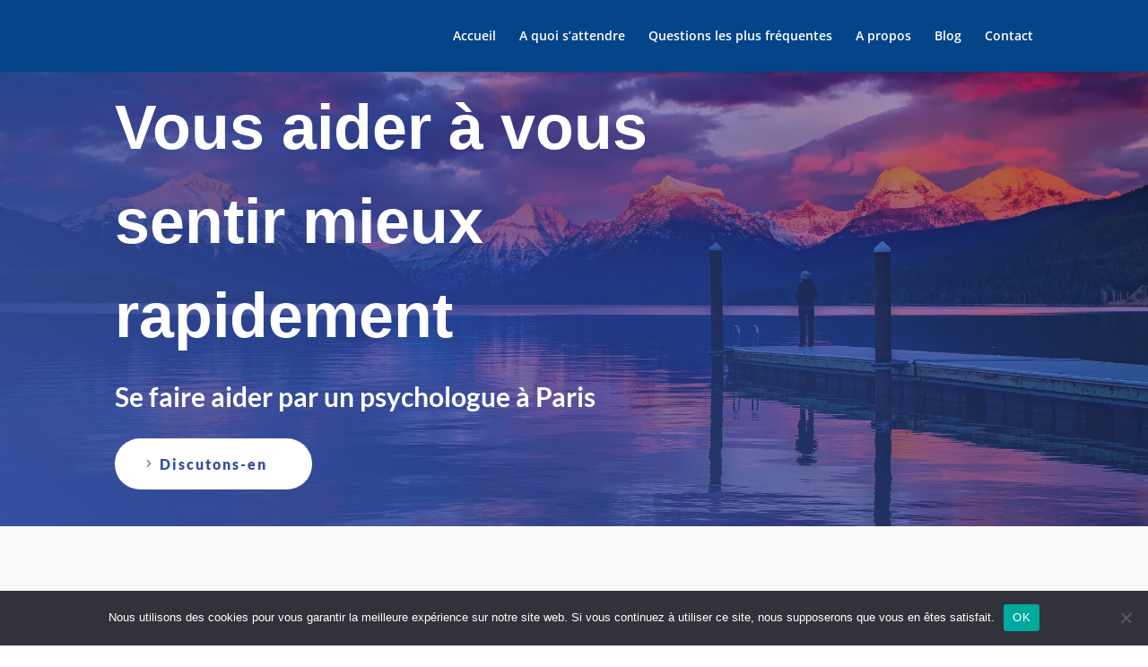

--- FILE ---
content_type: text/css
request_url: https://antoine-durant.fr/wp-content/et-cache/591/et-core-unified-deferred-591.min.css?ver=1764941448
body_size: 3272
content:
.et_pb_image_3 .et_pb_image_wrap img{height:auto;max-height:504px;width:auto}.et_pb_image_3{width:100%;max-width:100%;text-align:center}.et_pb_text_6{line-height:2em;font-family:'Arial',Helvetica,Arial,Lucida,sans-serif;font-size:16px;line-height:2em;max-width:700px}.et_pb_text_6 h1{font-family:'Arial',Helvetica,Arial,Lucida,sans-serif}.et_pb_text_6 h2{font-family:'Arial',Helvetica,Arial,Lucida,sans-serif;font-size:40px;line-height:1.4em;text-align:center}.et_pb_text_6 h5{font-family:'Lato',Helvetica,Arial,Lucida,sans-serif;font-weight:700;color:#0c71c3!important;line-height:2em;text-align:center}body.iphone .et_pb_text_12 h1,body.safari .et_pb_text_12 h1,body.iphone .et_pb_text_9 h1,body.safari .et_pb_text_7 h1,body.iphone .et_pb_text_7 h1,body.uiwebview .et_pb_text_7 h1,body.safari .et_pb_text_9 h1,body.uiwebview .et_pb_text_8 h1,body.iphone .et_pb_text_11 h1,body.uiwebview .et_pb_text_11 h1,body.uiwebview .et_pb_text_10 h1,body.iphone .et_pb_text_8 h1,body.safari .et_pb_text_8 h1,body.uiwebview .et_pb_text_12 h1,body.uiwebview .et_pb_text_9 h1,body.safari .et_pb_text_11 h1,body.iphone .et_pb_text_10 h1,body.safari .et_pb_text_6 h1,body.iphone .et_pb_text_6 h1,body.uiwebview .et_pb_text_6 h1,body.safari .et_pb_text_10 h1{font-variant-ligatures:no-common-ligatures}.et_pb_button_3_wrapper .et_pb_button_3,.et_pb_button_3_wrapper .et_pb_button_3:hover{padding-top:16px!important;padding-right:40px!important;padding-bottom:16px!important;padding-left:40px!important}.et_pb_button_3_wrapper{margin-top:-31px!important}body #page-container .et_pb_section .et_pb_button_4,body #page-container .et_pb_section .et_pb_button_3,body #page-container .et_pb_section .et_pb_button_5{color:#ffffff!important;border-color:rgba(0,0,0,0);border-radius:100px;letter-spacing:2px;font-size:16px;font-family:'Lato',Helvetica,Arial,Lucida,sans-serif!important;font-weight:900!important;background-color:#0C71C3}body #page-container .et_pb_section .et_pb_button_5:hover,body #page-container .et_pb_section .et_pb_button_4:hover,body #page-container .et_pb_section .et_pb_button_3:hover{letter-spacing:2px!important}body #page-container .et_pb_section .et_pb_contact_form_0.et_pb_contact_form_container.et_pb_module .et_pb_button:after,body #page-container .et_pb_section .et_pb_button_5:after,body #page-container .et_pb_section .et_pb_button_4:after,body #page-container .et_pb_section .et_pb_contact_form_1.et_pb_contact_form_container.et_pb_module .et_pb_button:after,body #page-container .et_pb_section .et_pb_button_3:after{display:none}body #page-container .et_pb_section .et_pb_button_4:before,body #page-container .et_pb_section .et_pb_button_5:before,body #page-container .et_pb_section .et_pb_button_3:before,body #page-container .et_pb_section .et_pb_contact_form_0.et_pb_contact_form_container.et_pb_module .et_pb_button:before,body #page-container .et_pb_section .et_pb_contact_form_1.et_pb_contact_form_container.et_pb_module .et_pb_button:before{content:attr(data-icon);font-family:ETmodules!important;font-weight:400!important;line-height:inherit;font-size:inherit!important;opacity:1;margin-left:-1.3em;right:auto;display:inline-block;font-family:ETmodules!important;font-weight:400!important}body #page-container .et_pb_section .et_pb_contact_form_0.et_pb_contact_form_container.et_pb_module .et_pb_button:hover:before,body #page-container .et_pb_section .et_pb_contact_form_1.et_pb_contact_form_container.et_pb_module .et_pb_button:hover:before,body #page-container .et_pb_section .et_pb_button_3:hover:before,body #page-container .et_pb_section .et_pb_button_4:hover:before,body #page-container .et_pb_section .et_pb_button_5:hover:before{margin-left:.3em;right:auto;margin-left:-1.3em}.et_pb_button_5,.et_pb_button_3,.et_pb_button_4{box-shadow:6px 6px 18px 0px rgba(100,162,193,0.4);transition:letter-spacing 300ms ease 0ms}.et_pb_button_5,.et_pb_button_5:after,.et_pb_button_3,.et_pb_button_3:after,.et_pb_button_4,.et_pb_button_4:after{transition:all 300ms ease 0ms}.et_pb_section_5{min-height:627px}.et_pb_section_5.et_pb_section{background-color:#fafafa!important}.et_pb_text_9,.et_pb_text_10,.et_pb_text_8,.et_pb_text_7{line-height:1.9em;font-family:'Arial',Helvetica,Arial,Lucida,sans-serif;font-size:16px;line-height:1.9em}.et_pb_text_7 h1,.et_pb_text_10 h1{letter-spacing:12px}.et_pb_text_7 h2{font-family:'Arial',Helvetica,Arial,Lucida,sans-serif;font-size:30px;color:#0C71C3!important;line-height:1.2em}.et_pb_text_9 h3,.et_pb_text_10 h3,.et_pb_text_12 h3,.et_pb_text_8 h3,.et_pb_text_11 h3,.et_pb_text_7 h3{font-family:'Lato',Helvetica,Arial,Lucida,sans-serif;font-weight:700;font-size:24px;line-height:1.5em}.et_pb_text_9 h4,.et_pb_text_10 h4,.et_pb_text_8 h4,.et_pb_text_11 h4,.et_pb_text_12 h4,.et_pb_text_7 h4{font-family:'Lato',Helvetica,Arial,Lucida,sans-serif;font-weight:700;font-size:16px;color:#3550a0!important;line-height:1.5em}.et_pb_blurb_2.et_pb_blurb .et_pb_module_header,.et_pb_blurb_2.et_pb_blurb .et_pb_module_header a,.et_pb_blurb_0.et_pb_blurb .et_pb_module_header,.et_pb_blurb_0.et_pb_blurb .et_pb_module_header a,.et_pb_blurb_1.et_pb_blurb .et_pb_module_header,.et_pb_blurb_1.et_pb_blurb .et_pb_module_header a{font-family:'Lato',Helvetica,Arial,Lucida,sans-serif;font-weight:900}.et_pb_blurb_2.et_pb_blurb p,.et_pb_blurb_1.et_pb_blurb p,.et_pb_blurb_3.et_pb_blurb p,.et_pb_blurb_5.et_pb_blurb p,.et_pb_blurb_0.et_pb_blurb p,.et_pb_blurb_4.et_pb_blurb p{line-height:2em}.et_pb_blurb_0.et_pb_blurb,.et_pb_blurb_2.et_pb_blurb,.et_pb_blurb_5.et_pb_blurb,.et_pb_blurb_3.et_pb_blurb,.et_pb_blurb_1.et_pb_blurb,.et_pb_blurb_4.et_pb_blurb{font-family:'Lato',Helvetica,Arial,Lucida,sans-serif;line-height:2em;padding-top:20px!important;padding-right:20px!important;padding-bottom:20px!important;padding-left:20px!important}.et_pb_blurb_1 .et_pb_main_blurb_image .et_pb_only_image_mode_wrap,.et_pb_blurb_1 .et_pb_main_blurb_image .et-pb-icon,.et_pb_blurb_0 .et_pb_main_blurb_image .et_pb_only_image_mode_wrap,.et_pb_blurb_0 .et_pb_main_blurb_image .et-pb-icon,.et_pb_blurb_2 .et_pb_main_blurb_image .et_pb_only_image_mode_wrap,.et_pb_blurb_2 .et_pb_main_blurb_image .et-pb-icon{border-radius:100% 100% 100% 100%;overflow:hidden;padding-top:25px!important;padding-right:25px!important;padding-bottom:25px!important;padding-left:25px!important;background-color:#0C71C3}.et_pb_blurb_1,.et_pb_blurb_4,.et_pb_blurb_3,.et_pb_blurb_5,.et_pb_blurb_0,.et_pb_blurb_2{box-shadow:0px 12px 18px -6px rgba(0,0,0,0.3)}.et_pb_blurb_1 .et-pb-icon,.et_pb_blurb_2 .et-pb-icon,.et_pb_blurb_0 .et-pb-icon{font-size:64px;color:#ffffff;font-family:ETmodules!important;font-weight:400!important}.et_pb_button_5_wrapper .et_pb_button_5,.et_pb_button_5_wrapper .et_pb_button_5:hover,.et_pb_button_4_wrapper .et_pb_button_4,.et_pb_button_4_wrapper .et_pb_button_4:hover{padding-top:16px!important;padding-right:50px!important;padding-bottom:16px!important;padding-left:50px!important}.et_pb_section_6.et_pb_section{margin-bottom:0px}.et_pb_row_12{background-color:#FFFFFF;box-shadow:0px 12px 18px -6px rgba(0,0,0,0.3)}.et_pb_row_12,body #page-container .et-db #et-boc .et-l .et_pb_row_12.et_pb_row,body.et_pb_pagebuilder_layout.single #page-container #et-boc .et-l .et_pb_row_12.et_pb_row,body.et_pb_pagebuilder_layout.single.et_full_width_page #page-container #et-boc .et-l .et_pb_row_12.et_pb_row{width:90.1%}.et_pb_text_9 h2,.et_pb_text_8 h2{font-family:'Arial',Helvetica,Arial,Lucida,sans-serif;font-size:40px;color:#0C71C3!important;text-align:center}.et_pb_slider[data-active-slide="et_pb_slide_0"] .et-pb-slider-arrows .et-pb-arrow-prev,.et_pb_slider[data-active-slide="et_pb_slide_0"] .et-pb-slider-arrows .et-pb-arrow-next{color:#7f8dff}.et_pb_slider[data-active-slide="et_pb_slide_0"] .et-pb-controllers a,.et_pb_slider[data-active-slide="et_pb_slide_0"] .et-pb-controllers .et-pb-active-control{background-color:#7f8dff}.et_pb_slider_0.et_pb_slider .et_pb_slide_description .et_pb_slide_title{font-family:'Montserrat',Helvetica,Arial,Lucida,sans-serif;font-size:32px!important;color:#616ce1!important;line-height:1.6em;text-shadow:0em 0.1em 0.1em rgba(0,0,0,0)}.et_pb_slider_0.et_pb_slider{line-height:2em;border-radius:10px 10px 10px 10px;overflow:hidden;overflow-x:hidden;overflow-y:hidden}.et_pb_slider_0.et_pb_slider .et_pb_slide_content{color:rgba(0,0,0,0.37)!important;line-height:2em;text-shadow:0em 0.1em 0.1em rgba(0,0,0,0)}.et_pb_slider_0 .et_pb_slide_description,.et_pb_slider_fullwidth_off.et_pb_slider_0 .et_pb_slide_description{padding-top:0px}.et_pb_section_7{min-height:417px}.et_pb_section_7.et_pb_section{padding-top:0px;padding-right:0px;padding-bottom:0px;padding-left:0px;margin-top:0px;margin-bottom:-57px;background-color:#fafafa!important}.et_pb_blurb_5.et_pb_blurb .et_pb_module_header,.et_pb_blurb_5.et_pb_blurb .et_pb_module_header a,.et_pb_blurb_3.et_pb_blurb .et_pb_module_header,.et_pb_blurb_3.et_pb_blurb .et_pb_module_header a,.et_pb_blurb_4.et_pb_blurb .et_pb_module_header,.et_pb_blurb_4.et_pb_blurb .et_pb_module_header a{font-family:'Lato',Helvetica,Arial,Lucida,sans-serif;font-weight:700}.et_pb_blurb_4 .et-pb-icon,.et_pb_blurb_3 .et-pb-icon,.et_pb_blurb_5 .et-pb-icon{font-size:64px;color:#0C71C3;font-family:ETmodules!important;font-weight:400!important}.et_pb_section_8{min-height:524px}.et_pb_section_8.et_pb_section{padding-right:0px;padding-bottom:26px;margin-top:-2px;margin-bottom:2px}.et_pb_text_10 h2{font-family:'Arial',Helvetica,Arial,Lucida,sans-serif;font-size:40px;color:#0C71C3!important;line-height:1.2em}.et_pb_text_11{line-height:1.9em;font-family:'Arial',Helvetica,Arial,Lucida,sans-serif;font-size:16px;line-height:1.9em;width:99.8%}.et_pb_text_12 h2,.et_pb_text_11 h2{font-family:'Arial',Helvetica,Arial,Lucida,sans-serif;font-size:40px;color:#0C71C3!important}.et_pb_section_9{min-height:131px}.et_pb_section_9.et_pb_section{padding-top:2px;padding-bottom:0px;margin-top:-2px;background-color:#eaeaea!important}.et_pb_row_16.et_pb_row{margin-top:14px!important;margin-right:auto!important;margin-left:auto!important}.et_pb_text_12{line-height:1.9em;font-family:'Arial',Helvetica,Arial,Lucida,sans-serif;font-size:16px;line-height:1.9em;padding-bottom:0px!important}.et_pb_section_10{min-height:668px}.et_pb_section_10.et_pb_section{padding-bottom:50px;margin-top:-32px;margin-bottom:-4px;background-color:#eaeaea!important}.et_pb_blurb_8.et_pb_blurb .et_pb_module_header,.et_pb_blurb_8.et_pb_blurb .et_pb_module_header a,.et_pb_blurb_9.et_pb_blurb .et_pb_module_header,.et_pb_blurb_9.et_pb_blurb .et_pb_module_header a,.et_pb_blurb_7.et_pb_blurb .et_pb_module_header,.et_pb_blurb_7.et_pb_blurb .et_pb_module_header a,.et_pb_blurb_6.et_pb_blurb .et_pb_module_header,.et_pb_blurb_6.et_pb_blurb .et_pb_module_header a{font-weight:700;text-transform:uppercase;font-size:11px;color:#000000!important;letter-spacing:1px;line-height:2em}.et_pb_blurb_6.et_pb_blurb p,.et_pb_blurb_7.et_pb_blurb p,.et_pb_blurb_8.et_pb_blurb p{line-height:1.6em}.et_pb_blurb_6.et_pb_blurb,.et_pb_blurb_7.et_pb_blurb,.et_pb_blurb_8.et_pb_blurb{font-size:12px;line-height:1.6em;border-radius:10px 10px 10px 10px;overflow:hidden}.et_pb_blurb_8 .et_pb_main_blurb_image .et_pb_only_image_mode_wrap,.et_pb_blurb_8 .et_pb_main_blurb_image .et-pb-icon,.et_pb_blurb_7 .et_pb_main_blurb_image .et_pb_only_image_mode_wrap,.et_pb_blurb_7 .et_pb_main_blurb_image .et-pb-icon,.et_pb_blurb_9 .et_pb_main_blurb_image .et_pb_only_image_mode_wrap,.et_pb_blurb_9 .et_pb_main_blurb_image .et-pb-icon,.et_pb_blurb_6 .et_pb_main_blurb_image .et_pb_only_image_mode_wrap,.et_pb_blurb_6 .et_pb_main_blurb_image .et-pb-icon{border-radius:100% 100% 100% 100%;overflow:hidden;padding-top:8px!important;padding-right:8px!important;padding-bottom:8px!important;padding-left:8px!important;background-color:#0C71C3}.et_pb_blurb_7 .et-pb-icon,.et_pb_blurb_6 .et-pb-icon,.et_pb_blurb_8 .et-pb-icon,.et_pb_blurb_9 .et-pb-icon{font-size:16px;color:#ffffff;font-family:ETmodules!important;font-weight:400!important}.et_pb_blurb_9 .et_pb_blurb_content,.et_pb_blurb_6 .et_pb_blurb_content,.et_pb_blurb_8 .et_pb_blurb_content,.et_pb_blurb_7 .et_pb_blurb_content{max-width:1100px}.et_pb_blurb_9.et_pb_blurb p{line-height:1em}.et_pb_blurb_9.et_pb_blurb{font-size:12px;line-height:1em;border-radius:10px 10px 10px 10px;overflow:hidden}.et_pb_row_inner_1{background-color:#ffffff;border-radius:24px 24px 24px 24px;overflow:hidden;box-shadow:0px 90px 160px 0px rgba(0,0,0,0.06)}.et_pb_row_inner_1.et_pb_row_inner{padding-top:50px!important;padding-right:40px!important;padding-bottom:50px!important;padding-left:40px!important}.et_pb_column .et_pb_row_inner_1{padding-top:50px;padding-right:40px;padding-bottom:50px;padding-left:40px}.et_pb_contact_form_0.et_pb_contact_form_container .input,.et_pb_contact_form_0.et_pb_contact_form_container .input[type="checkbox"]+label i,.et_pb_contact_form_0.et_pb_contact_form_container .input[type="radio"]+label i,.et_pb_contact_form_1.et_pb_contact_form_container .input,.et_pb_contact_form_1.et_pb_contact_form_container .input[type="checkbox"]+label i,.et_pb_contact_form_1.et_pb_contact_form_container .input[type="radio"]+label i{border-radius:5px 5px 5px 5px;overflow:hidden}body #page-container .et_pb_section .et_pb_contact_form_0.et_pb_contact_form_container.et_pb_module .et_pb_button,body #page-container .et_pb_section .et_pb_contact_form_1.et_pb_contact_form_container.et_pb_module .et_pb_button{color:#FFFFFF!important;border-width:10px!important;border-color:rgba(0,0,0,0);border-radius:100px;letter-spacing:2px;font-size:13px;font-family:'Lato',Helvetica,Arial,Lucida,sans-serif!important;font-weight:900!important;padding-right:0.7em;padding-left:2em;background-color:#0C71C3!important}.et_pb_contact_form_1 .input,.et_pb_contact_form_1 .input[type="checkbox"]+label i,.et_pb_contact_form_1 .input[type="radio"]+label i,.et_pb_contact_form_0 .input,.et_pb_contact_form_0 .input[type="checkbox"]+label i,.et_pb_contact_form_0 .input[type="radio"]+label i{background-color:#f8fafe}.et_pb_contact_form_1 .et_pb_contact_submit,.et_pb_contact_form_0 .et_pb_contact_submit{box-shadow:6px 6px 18px 0px rgba(17,114,193,0.4)}.et_pb_code_0{filter:saturate(0%);backface-visibility:hidden}html:not(.et_fb_edit_enabled) #et-fb-app .et_pb_code_0:hover{filter:saturate(0%)}.et_pb_column_16{padding-top:40px}.et_pb_column_19{background-color:#FFFFFF}.et_pb_slider .et_pb_slide_0.et_pb_slide .et_pb_slide_description .et_pb_slide_title{font-family:'Arial',Helvetica,Arial,Lucida,sans-serif!important;color:#686868!important}.et_pb_slider .et_pb_slide_0 .et_pb_slide_description,.et_pb_slider_fullwidth_off .et_pb_slide_0 .et_pb_slide_description{padding-bottom:0px!important;padding-left:0px!important}.et_pb_contact_form_container .et_pb_contact_field_7.et_pb_contact_field,.et_pb_contact_form_container .et_pb_contact_field_3.et_pb_contact_field{margin-bottom:40px!important}@media only screen and (min-width:981px){.et_pb_button_4{display:none!important}}@media only screen and (max-width:980px){.et_pb_image_3 .et_pb_image_wrap img{height:420px;max-height:none;width:auto}body #page-container .et_pb_section .et_pb_button_3:before,body #page-container .et_pb_section .et_pb_button_4:before,body #page-container .et_pb_section .et_pb_contact_form_1.et_pb_contact_form_container.et_pb_module .et_pb_button:before,body #page-container .et_pb_section .et_pb_button_5:before,body #page-container .et_pb_section .et_pb_contact_form_0.et_pb_contact_form_container.et_pb_module .et_pb_button:before{line-height:inherit;font-size:inherit!important;margin-left:-1.3em;right:auto;display:inline-block;opacity:1;content:attr(data-icon);font-family:ETmodules!important;font-weight:400!important}body #page-container .et_pb_section .et_pb_button_3:after,body #page-container .et_pb_section .et_pb_contact_form_0.et_pb_contact_form_container.et_pb_module .et_pb_button:after,body #page-container .et_pb_section .et_pb_button_4:after,body #page-container .et_pb_section .et_pb_contact_form_1.et_pb_contact_form_container.et_pb_module .et_pb_button:after,body #page-container .et_pb_section .et_pb_button_5:after{display:none}body #page-container .et_pb_section .et_pb_contact_form_0.et_pb_contact_form_container.et_pb_module .et_pb_button:hover:before,body #page-container .et_pb_section .et_pb_button_3:hover:before,body #page-container .et_pb_section .et_pb_button_5:hover:before,body #page-container .et_pb_section .et_pb_button_4:hover:before,body #page-container .et_pb_section .et_pb_contact_form_1.et_pb_contact_form_container.et_pb_module .et_pb_button:hover:before{margin-left:.3em;right:auto;margin-left:-1.3em}.et_pb_section_7.et_pb_section{padding-top:40px;padding-bottom:40px}}@media only screen and (max-width:767px){.et_pb_image_3 .et_pb_image_wrap img{height:300px;max-height:none;width:auto}.et_pb_text_12 h2,.et_pb_text_6 h2,.et_pb_text_10 h2{font-size:30px}body #page-container .et_pb_section .et_pb_button_5:before,body #page-container .et_pb_section .et_pb_contact_form_1.et_pb_contact_form_container.et_pb_module .et_pb_button:before,body #page-container .et_pb_section .et_pb_button_4:before,body #page-container .et_pb_section .et_pb_contact_form_0.et_pb_contact_form_container.et_pb_module .et_pb_button:before,body #page-container .et_pb_section .et_pb_button_3:before{line-height:inherit;font-size:inherit!important;margin-left:-1.3em;right:auto;display:inline-block;opacity:1;content:attr(data-icon);font-family:ETmodules!important;font-weight:400!important}body #page-container .et_pb_section .et_pb_button_3:after,body #page-container .et_pb_section .et_pb_contact_form_1.et_pb_contact_form_container.et_pb_module .et_pb_button:after,body #page-container .et_pb_section .et_pb_button_4:after,body #page-container .et_pb_section .et_pb_contact_form_0.et_pb_contact_form_container.et_pb_module .et_pb_button:after,body #page-container .et_pb_section .et_pb_button_5:after{display:none}body #page-container .et_pb_section .et_pb_contact_form_0.et_pb_contact_form_container.et_pb_module .et_pb_button:hover:before,body #page-container .et_pb_section .et_pb_button_5:hover:before,body #page-container .et_pb_section .et_pb_contact_form_1.et_pb_contact_form_container.et_pb_module .et_pb_button:hover:before,body #page-container .et_pb_section .et_pb_button_3:hover:before,body #page-container .et_pb_section .et_pb_button_4:hover:before{margin-left:.3em;right:auto;margin-left:-1.3em}.et_pb_text_11 h3,.et_pb_text_9 h3,.et_pb_text_12 h3,.et_pb_text_8 h3,.et_pb_text_7 h3,.et_pb_text_10 h3{font-size:20px}.et_pb_slider_0.et_pb_slider .et_pb_slides .et_pb_slide_description .et_pb_slide_title{font-size:16px!important}.et_pb_section_7.et_pb_section{padding-top:7px;padding-right:0px;padding-bottom:7px;padding-left:0px}}